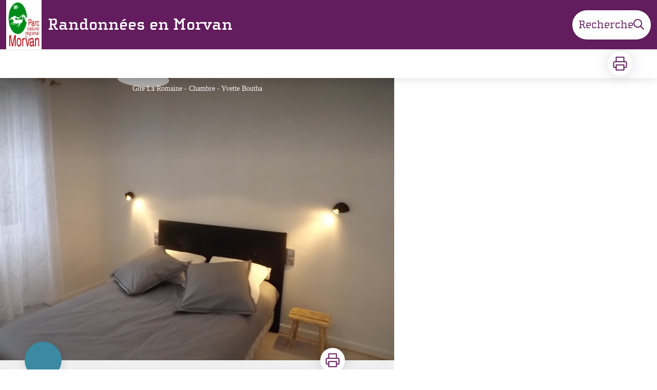

--- FILE ---
content_type: text/html; charset=utf-8
request_url: https://rando.parcdumorvan.org/service/1017-La-Romaine
body_size: 20100
content:
<!DOCTYPE html><html class="scroll-smooth" lang="fr"><head><meta charSet="utf-8"/><link rel="manifest" href="/manifest.json"/><meta name="application-name" content="Randonnées en Morvan"/><meta name="apple-mobile-web-app-capable" content="yes"/><meta name="apple-mobile-web-app-status-bar-style" content="default"/><meta name="apple-mobile-web-app-title" content="Randonnées en Morvan"/><meta name="format-detection" content="telephone=no"/><meta name="mobile-web-app-capable" content="yes"/><meta name="msapplication-TileColor" content="#2B5797"/><meta name="msapplication-tap-highlight" content="no"/><meta name="theme-color" content="#000000"/><link rel="apple-touch-icon" sizes="180x180" href="/medias/apple-icon.png"/><link rel="icon" type="image/png" sizes="32x32" href="/medias/favicon.png"/><link rel="icon" type="image/png" sizes="16x16" href="/medias/favicon.png"/><link rel="mask-icon" href="/medias/favicon.png" color="var(--color-primary1-default)"/><link rel="shortcut icon" href="/medias/favicon.png"/><meta name="google-site-verification" content="eKAyxwaXAobFWQcJen0mnZ8T3CpLoN45JysXeNkRf38"/><style>
          :root {
            --font-main: &#x27;__Source_Sans_3_aeb8b9&#x27;, &#x27;__Source_Sans_3_Fallback_aeb8b9&#x27;;
          }
        </style><script type="opt-in" data-type="application/javascript" data-title="Google Tag Manager" data-name="google-tag-manager" data-purposes="analytics" data-cookies="^_ga,^_gat,^_gid,^__utma,^__utmb,^__utmc,^__utmt,^__utmz" data-src="https://www.googletagmanager.com/gtag/js?id=G-BY4ZDPHM96"></script><script type="opt-in" data-type="application/javascript" data-name="google-tag-manager">
    window.dataLayer = window.dataLayer || [];
    function gtag(){dataLayer.push(arguments);}
    gtag('js', new Date());
    gtag('config', 'G-BY4ZDPHM96');

    window.next.router.events.on('routeChangeComplete', function(url) {
      (function(allowsGTMCookies) {
        window['ga-disable-G-BY4ZDPHM96'] = !allowsGTMCookies;
        if (allowsGTMCookies) {
          window.dataLayer.push({
            event: "pageview",
            page: url,
          })
        }
      })(JSON.parse(new URLSearchParams(document.cookie.replaceAll('; ', '&')).get('orejime') ?? null)?.["google-tag-manager"]);
    });
  </script><title>La Romaine - Randonnées en Morvan</title><meta name="description" content=""/><meta name="viewport" content="initial-scale=1.0, width=device-width"/><link rel="canonical" href="https://rando.parcdumorvan.org/service/1017-La-Romaine"/><meta property="og:title" content="La Romaine - Randonnées en Morvan"/><meta name="og:description" content=""/><meta property="og:site_name" content="Randonnées en Morvan"/><meta property="og:description" content=""/><meta property="og:url" content="https://rando.parcdumorvan.org/service/1017-La-Romaine"/><meta property="og:locale" content="fr_FR"/><meta property="og:image" content="https://geotrek.parcdumorvan.org/media/paperclip/tourism_touristiccontent/1017/dscf2425.JPG"/><meta property="og:type" content="website"/><meta name="twitter:card" content="summary"/><meta name="twitter:url" content="https://rando.parcdumorvan.org/service/1017-La-Romaine"/><meta name="twitter:title" content="La Romaine - Randonnées en Morvan"/><meta name="twitter:description" content=""/><meta name="twitter:image" content="https://geotrek.parcdumorvan.org/media/paperclip/tourism_touristiccontent/1017/dscf2425.JPG"/><meta name="next-head-count" content="37"/><style>
:root {
  --color-primary1-default: #631c5d;
  --color-primary1-light: #4c4e4c;
  --color-primary2: #f5E7ef;
  --color-primary3: #631c5d;
  --color-greySoft-default: #d7d6d9;
  --color-greySoft-light: #d7d6d950;
  --color-warning: #d77E00;
  --color-easyOK: #4fad79;
  --color-hardKO: #e25316;
  --color-red: #ff7373;
  --color-redMarker: #e83737;
  --color-trek: #001B84;
  --color-service: #3B89A2;
  --color-outdoor: #E69736;
  --color-events: #62AB41;
}
</style><style class="custo-style-file">/* Override CSS */
/*Fonts*/
@font-face {
 font-family: ChollaSlabRegular;
 src: url(/medias/fonts/ChollaSlabRegular.otf);
}
@font-face {
 font-family: ChollaSlabBold;
 src: url(/medias/fonts/ChollaSlabBold.otf);
}
/* HEADER */
/* Redimensionner le logo */
#header .h-9 {
  height: 55px !important;
  margin-top: 0px;
}
@media (min-width: 1024px) {
  #header .desktop\:h-18 {
    height: 96px !important;
  }
}
#header {
  padding-left: 0px !important;
  font-family: ChollaSlabRegular, serif;
}
#header_logo .rounded-md {
    border-radius: 0px;
}
#goToSearch {
  font-family: ChollaSlabRegular, serif;
  font-size: 1.4rem;
}

/*HOME*/
#header_title {
  font-family:ChollaSlabBold , serif;
  font-weight: 300 !important;
}
#banner, #home_activitiesBar {
  font-family: ChollaSlabRegular, serif;
}
/*html {
  font-family: ChollaSlabRegular, serif!important;
}*/
.desktop\:text-H2 {
  font-family: ChollaSlabBold, serif;
}
.eCRCQ {
  font-family: ChollaSlabRegular, serif !important;
}
/*FOOTER*/
#footer {
	font-family: ChollaSlabRegular, serif;
	background-color: #686868 !important;
}

/*PAGE TREK*/

/*affichage des icones d'infos pour que les formats non-carrés ne soient pas tronqués*/
#details_infoIcons.object-cover {
    /*object-fit: cover;*/
    object-fit: contain !important;
}

/*Couleur du tracé de la rando*/
/*#details_mapContainer */
.lightblue-theme.elevation-polyline {
	stroke: #E61D48 !important;
}

#details_preview .desktop\:text-H1 {
	font-family: ChollaSlabBold, serif;
}
/* Logos partenaires (footerBottom) */
.partnerList li {
    position: relative;
    margin: 40px 20px;
    text-align: center;
  }
  
  .partnerList .legend {
    display: inline-block;
    margin: 10px 0 0;
    color: #616d78;
  }
  
  .partnerList img {
    margin: auto;
    max-height: 40px; 
  }
  .partnerList .partner1 img {
    max-height: 60px; 
  }
  .partnerList .partner2 img {
    max-height: 60px; 
  }
  .partnerList .partner3 img {
    max-height: 40px;
  }

  @media (min-width: 700px) {
    .partnerList img {
      max-height: 100px; 
    }
    .partnerList {
      display: flex;
      margin-left: 10%;
      margin-right: 10%;
    }
    .partnerList li {
      margin: 5px 5px;
      text-align: left;
    }
    .partnerList .legend {
      margin: 0;
    }
    .partnerList img {
      margin: 0;
    }
  }

/*PAGE RECHERCHE*/

/*Couleur du tracé de la rando*/
#search_map .leaflet-interactive{ /*mode mobile PWA*/
	stroke: #E61D48 !important;
} 
#search_resultMap .leaflet-interactive {
	stroke: #E61D48 !important;
}

/* Bouton "voir la carte" en PWA -> plus de visibilité */
#openMapButton {
  background-color: var(--color-primary3) !important;
  color: white !important;
}
#openMapButton:hover {
  background-color: #93C430 !important;
}</style><link rel="preload" href="/_next/static/media/9cf9c6e84ed13b5e-s.p.woff2" as="font" type="font/woff2" crossorigin="anonymous" data-next-font="size-adjust"/><link rel="preload" href="/_next/static/css/936927e77e4c05e8.css" as="style"/><link rel="stylesheet" href="/_next/static/css/936927e77e4c05e8.css" data-n-g=""/><noscript data-n-css=""></noscript><script defer="" nomodule="" src="/_next/static/chunks/polyfills-42372ed130431b0a.js"></script><script src="/_next/static/chunks/webpack-7083669ccaf8d32a.js" defer=""></script><script src="/_next/static/chunks/framework-256d05b204dcfa2b.js" defer=""></script><script src="/_next/static/chunks/main-f60fb1e8488b4cd6.js" defer=""></script><script src="/_next/static/chunks/pages/_app-14e225bef0b292fe.js" defer=""></script><script src="/_next/static/chunks/675-8e1043647566a41f.js" defer=""></script><script src="/_next/static/chunks/625-69af1b48d90f65b1.js" defer=""></script><script src="/_next/static/chunks/234-b3cf9ed3e4789b49.js" defer=""></script><script src="/_next/static/chunks/974-23458f723a171081.js" defer=""></script><script src="/_next/static/chunks/693-dcaa69f59876c229.js" defer=""></script><script src="/_next/static/chunks/480-e0bf368744d5fe16.js" defer=""></script><script src="/_next/static/chunks/141-39860f392a1a6dd5.js" defer=""></script><script src="/_next/static/chunks/855-24209dc4888fe31c.js" defer=""></script><script src="/_next/static/chunks/800-c33b24f2f0051a1f.js" defer=""></script><script src="/_next/static/chunks/pages/service/%5BtouristicContent%5D-b4b5a11b25277924.js" defer=""></script><script src="/_next/static/Fxr8fsx0TKbhsKBktutli/_buildManifest.js" defer=""></script><script src="/_next/static/Fxr8fsx0TKbhsKBktutli/_ssgManifest.js" defer=""></script></head><body><div id="__next"><div class="flex flex-col min-h-dvh"><header class="sticky z-header bg-primary1 top-0" role="banner" id="header"><div class="h-11 desktop:h-desktopHeader flex justify-between  items-center sticky z-header px-3 shadow-sm shrink-0 transition-all duration-300 delay-100"><a class="text-primary1 hover:text-primary3 focus:text-primary3 transition-colors flex items-center" href="/"><div class="shrink-0" id="header_logo"><img id="header_logoImg" class="h-9 w-auto desktop:h-18 mr-3" alt="" crossorigin="anonymous" src="/medias/logos/LogoParc.jpg"/></div><p id="header_title" class=" flex-auto text-white desktop:text-H2 desktop:leading-8 font-semibold desktop:font-bold desktop:shrink-0">Randonnées en Morvan</p></a><div class="items-center hidden desktop:flex gap-2" aria-hidden="false"><div class="flex items-center justify-end flex-auto flex-wrap gap-4 mr-2" id="header_inlineMenu"></div><a class="text-primary1 hover:text-primary3 focus:text-primary3 transition-colors block" href="/search"><span id="goToSearch" class="p-2 desktop:p-3 rounded-full text-primary1 bg-white flex justify-center items-center gap-1 hover:text-primary1-light focus:text-primary1-light shadow-sm transition-colors">Recherche<svg height="22" width="22" viewBox="0 0 22 22" fill="none" xmlns="http://www.w3.org/2000/svg" aria-hidden="true"><path d="M16 8.5a7.5 7.5 0 11-15 0 7.5 7.5 0 0115 0z" stroke="currentColor" stroke-width="2"></path><path stroke="currentColor" stroke-width="2" stroke-linecap="round" stroke-linejoin="round" d="M14.164 14.25l5.586 5.586"></path></svg></span></a></div></div><button type="button" aria-haspopup="dialog" aria-expanded="false" aria-controls="radix-:R19km:" data-state="closed" class="fixed size-6 right-2.5 desktop:right-8 transition-all delay-100 duration-300 text-white z-sliderMenu top-2.5 desktop:top-8 hidden"><svg viewBox="0 0 24 25" fill="none" xmlns="http://www.w3.org/2000/svg" aria-hidden="true"><path d="M3 12h18M3 6h18M3 18h18" stroke="currentColor" stroke-width="2" stroke-linecap="round" stroke-linejoin="round"></path></svg><span class="sr-only">Menu</span></button></header><main class="relative grow"><div id="details_container"><nav id="details_headerDesktop" class="hidden desktop:flex items-center sticky top-desktopHeader z-subHeader shadow-md bg-white h-14 pl-3" role="navigation"><div id="details_topDownloadIcons" class="flex justify-between items-center gap-4 desktop:mr-12 desktop:ml-auto menu-download" data-testid="download-button"><div role="tooltip" class="relative inline-block group"><a href="https://geotrek.parcdumorvan.org/api/fr/touristiccontents/1017/la-romaine.pdf" class="size-12 grid place-items-center rounded-full shadow-lg text-primary1 bg-white hover:text-primary1-light transition" target="_blank" rel="noopener no referrer"><svg width="30" height="30" viewBox="0 0 30 30" fill="none" xmlns="http://www.w3.org/2000/svg" aria-hidden="true"><path d="M7.5 11.25V2.5h15v8.75M7.5 22.5H5A2.5 2.5 0 012.5 20v-6.25a2.5 2.5 0 012.5-2.5h20a2.5 2.5 0 012.5 2.5V20a2.5 2.5 0 01-2.5 2.5h-2.5" stroke="currentColor" stroke-width="2" stroke-linecap="round" stroke-linejoin="round"></path><path stroke="currentColor" stroke-width="2" stroke-linecap="round" stroke-linejoin="round" d="M7.5 17.5h15v10h-15z"></path></svg><span class="sr-only">Imprimer</span></a><span id=":Rmqkm:" class="tooltipSpan absolute left-1/2 -translate-x-1/2 p-1.5 text-center rounded-md z-1 w-0 hidden group-hover:w-max group-hover:inline after:content-[&#x27;&#x27;] after:block after:absolute after:left-1/2 after:-ml-1 after:border-4 after:border-transparent top-full after:bottom-full after:border-b-primary1 bg-primary1 text-primary2">Imprimer</span></div></div></nav><div id="details_headerMobile" class="flex gap-3 items-center py-3 px-4 text-P2 font-bold text-primary1 shadow-md bg-white -top-4 right-0 left-0 z-headerDetails fixed desktop:hidden transition-transform duration-500 will-change-transform"><span class="truncate">La Romaine</span></div><div id="touristicContent_page" class="flex flex-1"><div id="touristicContent_informations" class="flex flex-col w-full -top-detailsHeaderMobile desktop:top-0 desktop:w-3/5"><button id="openMapButton" type="button" class="flex desktop:hidden fixed z-floatingButton bottom-6 left-1/2 -translate-x-1/2 py-3 px-4 shadow-sm rounded-full text-primary1 bg-white hover:bg-primary2 focus:bg-primary2 transition-all">Voir la carte<svg width="24" height="24" viewBox="0 0 24 24" fill="none" xmlns="http://www.w3.org/2000/svg" class="ml-1"><path clip-rule="evenodd" d="M1 6v16l7-4 8 4 7-4V2l-7 4-8-4-7 4v0z" stroke="currentColor" stroke-width="2" stroke-linecap="round" stroke-linejoin="round"></path><path d="M8 2v16M16 6v16" stroke="currentColor" stroke-width="2" stroke-linecap="round" stroke-linejoin="round"></path></svg></button><div class="desktop:h-coverDetailsDesktop"><div class="relative bg-dark"><div class="flex items-center justify-center size-full"><div class="size-full"><div id="touristicContent_cover" class="desktop:h-coverDetailsDesktop"><figure role="figure" aria-labelledby=":R4jqkm:" id="details_cover_image" class="relative h-full "><img alt="Gîte La Romaine - Chambre" class="object-cover object-center overflow-hidden size-full" id=":R4jqkmH1:" loading="eager" src="https://geotrek.parcdumorvan.org/media/paperclip/tourism_touristiccontent/1017/dscf2425.JPG" crossorigin="anonymous"/><figcaption id=":R4jqkm:"><span class="w-full h-12 desktop:h-40
  absolute top-0 flex items-start justify-center
  pb-1 pt-3 px-2
  bg-gradient-to-b from-blackSemiTransparent to-transparent
  text-white text-opacity-90 text-Mobile-C3 desktop:text-P2"><span class="mx-10percent px-10percent truncate">Gîte La Romaine - Chambre - Yvette Boutha</span></span><button aria-describedby=":R4jqkmH1:" class="absolute inset-0 size-full" type="button"><span class="sr-only">Voir l&#x27;image en plein écran</span></button></figcaption></figure></div></div></div></div></div><div id="touristicContent_text" class="desktop:py-0 relative -top-6 desktop:-top-9 flex flex-col"><div id="details_topRoundIcons" class="flex justify-between items-center min-w-0 mx-4 desktop:mx-12 menu-download"><div class="size-12 desktop:size-18 rounded-full flex items-center justify-center shadow-md bg-service"></div><div class=""><div id="details_topDownloadIcons" class="flex justify-between items-center gap-4 desktop:mr-12 desktop:ml-auto menu-download" data-testid="download-button"><div role="tooltip" class="relative inline-block group"><a href="https://geotrek.parcdumorvan.org/api/fr/touristiccontents/1017/la-romaine.pdf" class="size-12 grid place-items-center rounded-full shadow-lg text-primary1 bg-white hover:text-primary1-light transition" target="_blank" rel="noopener no referrer"><svg width="30" height="30" viewBox="0 0 30 30" fill="none" xmlns="http://www.w3.org/2000/svg" aria-hidden="true"><path d="M7.5 11.25V2.5h15v8.75M7.5 22.5H5A2.5 2.5 0 012.5 20v-6.25a2.5 2.5 0 012.5-2.5h20a2.5 2.5 0 012.5 2.5V20a2.5 2.5 0 01-2.5 2.5h-2.5" stroke="currentColor" stroke-width="2" stroke-linecap="round" stroke-linejoin="round"></path><path stroke="currentColor" stroke-width="2" stroke-linecap="round" stroke-linejoin="round" d="M7.5 17.5h15v10h-15z"></path></svg><span class="sr-only">Imprimer</span></a><span id=":R2irqkm:" class="tooltipSpan absolute left-1/2 -translate-x-1/2 p-1.5 text-center rounded-md z-1 w-0 hidden group-hover:w-max group-hover:inline after:content-[&#x27;&#x27;] after:block after:absolute after:left-1/2 after:-ml-1 after:border-4 after:border-transparent top-full after:bottom-full after:border-b-primary1 bg-primary1 text-primary2">Imprimer</span></div></div></div></div><section id="details_presentation_ref"><div id="details_presentation" class="mx-4 desktop:mx-18 flex flex-col mt-2 desktop:mt-10 relative desktop:scroll-mt-20"><nav class="mt-2 mb-4 desktop:mt-8 desktop:mb-16 flex flex-wrap items-center text-Mobile-C2" aria-label="Fil d&#x27;ariane" role="navigation"><ol class="flex gap-2"><li class="flex items-center gap-2"><span aria-hidden="true">&gt;&gt;</span><a class="text-primary1 hover:text-primary3 focus:text-primary3 transition-colors text-sm hover:underline focus:underline" href="/">Accueil</a></li><li class="flex items-center gap-2"><span aria-hidden="true">&gt;</span><a class="text-primary1 hover:text-primary3 focus:text-primary3 transition-colors text-sm hover:underline focus:underline" href="/search?categories=1">Hébergement</a></li><li class="flex items-center gap-2"><span aria-hidden="true">&gt;</span><span>La Romaine</span></li></ol></nav><span id="details_place" class="text-Mobile-C2 desktop:text-P1">Autun</span><h1 id="details_title" class="text-primary1 text-Mobile-H1 desktop:text-H1 font-bold">La Romaine</h1><div id="details_tags" class="flex flex-wrap"></div><div id="details_infoIcons" class="flex flex-wrap mt-3 desktop:mt-4"></div><div class="mt-2 desktop:mt-4 text-Mobile-C2 desktop:text-P1"><div class=""><span class="font-bold">Type d&#x27;usage : </span><span>Gîte</span></div></div><div class="desktop:hidden mt-4"><div class="bg-gray-100 border border-solid border-gray-500 p-4 flex items-center rounded"><div class="w-8"><svg fill="none" viewBox="0 0 24 24" xmlns="http://www.w3.org/2000/svg"><g stroke="currentColor" stroke-linecap="round" stroke-linejoin="round" stroke-width="2"><path d="m2 7.92647c1.24008-.79618 2.58126-1.44861 4-1.93376m16 1.93376c-2.8849-1.85224-6.317-2.92647-10-2.92647-.3355 0-.6689.00891-1 .02652"></path><path d="m5.17159 11.7046c1.4601-.8446 3.09108-1.4267 4.82839-1.6817m8.82842 1.6817c-.8585-.4967-1.7762-.9025-2.7398-1.2045"></path><path d="m9.07355 15.2544c.91533-.3235 1.90035-.4995 2.92645-.4995s2.0111.176 2.9265.4995"></path><path d="m11.9181 19.1465-.0161-.0161"></path><path d="m2 2 20 20"></path></g></svg></div><div class="ml-6">Embarquer cet élément afin d&#x27;y avoir accès hors connexion</div></div></div><div id="details_ambiance" class="text-Mobile-C1 desktop:text-P1 mt-4 desktop:mt-8"><div class="content-WYSIWYG">Meublé de ville</div></div><hr id="separator" class="w-full block bg-greySoft border-0 h-1p mt-6 desktop:mt-12"/></div></section><section id="details_contact_ref"><div class="scroll-mt-20 desktop:scroll-mt-30 mx-4 desktop:mx-18" id="details_contact"><div id="details_section" class="flex flex-col gap-3 desktop:gap-4 pt-6 desktop:pt-12 pb-3 desktop:pb-6 mb-3 desktop:mb-6 max-w-full overflow-x-auto"><h2 class="text-Mobile-H1 desktop:text-H2 font-bold" id="details_sectionTitle">Contact</h2><div id="details_sectionContent" class="flex flex-col gap-6 text-Mobile-C1 desktop:text-P1"><div class="content-WYSIWYG">29 Place du Champ de Mars<br/>71400 AUTUN</div><div class="mt-2 desktop:mt-4"><span class="block">Courriel<!-- --> :</span><a href="mailto:yvette.pounette@hotmail.fr" target="_blank" rel="noopener noreferrer" class="text-primary1 underline hover:text-primary1-light focus:text-primary1-light">yvette.pounette@hotmail.fr</a></div></div></div><hr id="separator" class="w-full block bg-greySoft border-0 h-1p "/></div></section><section id="details_forecastWidget_ref"><div class="scroll-mt-20 desktop:scroll-mt-30 mx-4 desktop:mx-18" id="details_forecastWidget"><div id="details_section" class="flex flex-col gap-3 desktop:gap-4 pt-6 desktop:pt-12 pb-3 desktop:pb-6 mb-3 desktop:mb-6 max-w-full overflow-x-auto"><h2 class="text-Mobile-H1 desktop:text-H2 font-bold" id="details_sectionTitle">Météo</h2><div id="details_sectionContent" class="flex flex-col gap-6 text-Mobile-C1 desktop:text-P1"><iframe id="widget_autocomplete_preview" loading="lazy" class="w-full" height="150" src="https://meteofrance.com/widget/prevision/710140" title="Widget meteofrance"></iframe>
</div></div><hr id="separator" class="w-full block bg-greySoft border-0 h-1p "/></div></section></div><footer role="contentinfo"><div id="footer_topHtml">
<div class="m-1 desktop:m-2">
    <div>
        <ul class="partnerList items-top gap-2" style="justify-content:center;align-items:center">
        <li class="partner2">
            <a href="https://patrimoinedumorvan.org/" target="_blank" rel="noopener noreferrer">
            <img src="/medias/logos/Patrimoinedumorvan.png" alt="Patrimoine du Morvan"/>
        </a></li>
        <li class="partner3">
            <a href="https://pros.bourgognefranchecomte.com/accompagnement/outils-et-supports/decibelles-data/" target="_blank" rel="noopener noreferrer">
            <img src="/medias/logos/Decibelles-data.jpg" alt="Décibelles-Data"/>
            </a>
        </li>
        </ul>
    </div>
</div></div><div class="bg-black flex flex-col" id="footer"><div class="mx-4 desktop:mx-10percent" id="footer_content"><div id="footer_socialNetworks" class="flex justify-center space-x-6 py-4 desktop:py-10 border-b border-solid border-greySoft"><a href="https://www.facebook.com/ParcnaturelregionalduMorvan/" target="_blank" rel="noopener noreferrer"><div class="size-8 rounded-2xl
        flex items-center justify-center
        cursor-pointer
      bg-greySoft hover:bg-white transition-all
       text-black "><span><svg width="16" viewBox="0 0 16 16" fill="none" xmlns="http://www.w3.org/2000/svg"><path d="M15.116 0H.883A.883.883 0 000 .883v14.233c0 .489.396.884.883.884h7.663V9.804H6.46V7.389h2.085V5.608c0-2.066 1.262-3.192 3.105-3.192.884 0 1.642.066 1.863.095v2.16h-1.279c-1.002 0-1.195.477-1.195 1.176v1.541h2.391l-.313 2.415H11.04v6.196h4.077a.884.884 0 00.884-.883V.883A.883.883 0 0015.116 0z" fill="currentColor"></path></svg></span></div></a><a href="https://www.youtube.com/c/parcnaturelregionaldumorvan" target="_blank" rel="noopener noreferrer"><div class="size-8 rounded-2xl
        flex items-center justify-center
        cursor-pointer
      bg-greySoft hover:bg-white transition-all
       text-black "><span><svg width="16" viewBox="0 0 16 12" fill="none" xmlns="http://www.w3.org/2000/svg"><path d="M15.32 1.72699C14.886 0.954992 14.415 0.812992 13.456 0.758992C12.498 0.693992 10.089 0.666992 8.002 0.666992C5.911 0.666992 3.501 0.693992 2.544 0.757992C1.587 0.812992 1.115 0.953992 0.677 1.72699C0.23 2.49799 0 3.82599 0 6.16399C0 6.16599 0 6.16699 0 6.16699C0 6.16899 0 6.16999 0 6.16999V6.17199C0 8.49999 0.23 9.83799 0.677 10.601C1.115 11.373 1.586 11.513 2.543 11.578C3.501 11.634 5.911 11.667 8.002 11.667C10.089 11.667 12.498 11.634 13.457 11.579C14.416 11.514 14.887 11.374 15.321 10.602C15.772 9.83899 16 8.50099 16 6.17299C16 6.17299 16 6.16999 16 6.16799C16 6.16799 16 6.16599 16 6.16499C16 3.82599 15.772 2.49799 15.32 1.72699ZM6 9.16699V3.16699L11 6.16699L6 9.16699Z" fill="currentColor"></path></svg></span></div></a><a href="https://www.parcdumorvan.org/" target="_blank" rel="noopener noreferrer"><div class="size-8 rounded-2xl
        flex items-center justify-center
        cursor-pointer
      bg-greySoft hover:bg-white transition-all
       text-black "><span><svg width="20" height="20" viewBox="0 0 24 24" fill="none" stroke="currentColor" stroke-width="2" xmlns="http://www.w3.org/2000/svg"><circle cx="12" cy="12" r="10"></circle><path d="M2 12h20M12 2a15.3 15.3 0 014 10 15.3 15.3 0 01-4 10 15.3 15.3 0 01-4-10 15.3 15.3 0 014-10z"></path></svg></span></div></a></div><div id="footer_sections" class=" flex flex-col desktop:flex-row justify-between pt-2.5 pb-10 desktop:pt-10 desktop:pb-18"><div id="footer_portal"><div id="footer_portalDesktop" class="hidden desktop:flex flex-col text-greySoft"><p id="footer_portalTitle" class=" text-Mobile-C1 desktop:text-H3 font-bold cursor-pointer w-full desktop:mb-3.5">Parc naturel régional du Morvan</p><div id="footer_portalContactContent" class="flex flex-col  pb-4 text-Mobile-C3 desktop:text-P1"><div class="mb-3"><p>La Maison du Parc</p><p>58230 Saint-Brisson</p></div><div><p>03 86 78 79 57</p><a href="mailto:contact@parcdumorvan.org" class="underline">Envoyer un email</a></div></div></div><div id="footer_portalMobile" class="desktop:hidden text-greySoft"><div class="
          flex justify-between items-center pb-2.5 outline-none
          border-b border-solid border-greySoft"><p id="footer_portalTitle" class=" text-Mobile-C1 desktop:text-H3 font-bold cursor-pointer w-full desktop:mb-3.5">Parc naturel régional du Morvan</p><svg width="24" height="24" viewBox="0 0 24 24" fill="none" xmlns="http://www.w3.org/2000/svg" class="shrink-0"><path d="M12 5v14M5 12h14" stroke="currentColor" stroke-width="2" stroke-linecap="round" stroke-linejoin="round"></path></svg></div><div id="footer_portalContactContent" class="flex flex-col hidden pb-4 text-Mobile-C3 desktop:text-P1"><div class="mb-3"><p>La Maison du Parc</p><p>58230 Saint-Brisson</p></div><div><p>03 86 78 79 57</p><a href="mailto:contact@parcdumorvan.org" class="underline">Envoyer un email</a></div></div></div></div><div class="text-greySoft desktop:ml-3"><h3 class="hidden desktop:block"><span class="block text-Mobile-C1 desktop:text-H3 font-bold cursor-pointer w-full desktop:mb-3.5 desktop:text-right">Informations complémentaires</span></h3><button class="flex justify-between items-center w-full py-2.5 outline-none desktop:hidden text-left border-b border-solid border-greySoft" type="button" aria-expanded="false" aria-controls=":R2l3qkm:"><span class="block text-Mobile-C1 desktop:text-H3 font-bold cursor-pointer w-full desktop:mb-3.5 desktop:text-right">Informations complémentaires</span><svg width="24" height="24" viewBox="0 0 24 24" fill="none" xmlns="http://www.w3.org/2000/svg" class="shrink-0"><path d="M12 5v14M5 12h14" stroke="currentColor" stroke-width="2" stroke-linecap="round" stroke-linejoin="round"></path></svg></button><ul id=":R2l3qkm:" class="columns-2 desktop:columns-auto flex-col w-full pb-4 hidden desktop:block"><li class="desktop:text-right"><a class="text-greySoft text-Mobile-C3 desktop:text-P1 hover:text-white focus:text-white transition-all" href="https://www.parcdumorvan.org/mentions-legales/">Mentions légales</a></li><li class="desktop:text-right"><a class="text-greySoft text-Mobile-C3 desktop:text-P1 hover:text-white focus:text-white transition-all" href="https://geotrek.fr/">Geotrek</a></li></ul></div></div></div></div></footer></div><div id="touristicContent_map" class="fixed inset-0 z-map left-full w-full transition desktop:flex desktop:z-content desktop:bottom-0 desktop:fixed desktop:left-auto desktop:right-0 desktop:w-2/5 desktop:top-headerAndDetailsRecapBar translate-x-0"></div></div></div></main></div></div><script id="__NEXT_DATA__" type="application/json">{"props":{"pageProps":{"dehydratedState":{"mutations":[],"queries":[{"state":{"data":{"themes":{"1":{"label":"Faune"},"2":{"label":"Flore"},"4":{"label":"Paysage"},"5":{"label":"Architecture"},"6":{"label":"Agriculture"},"7":{"label":"Géologie"},"8":{"label":"Lac"},"11":{"label":"Archéologie et histoire"}},"cities":{"1":{"id":1,"code":"21007","name":"Aisy-sous-Thil"},"2":{"id":2,"code":"58003","name":"Alligny-en-Morvan"},"3":{"id":3,"code":"71009","name":"Anost"},"4":{"id":4,"code":"58010","name":"Arleuf"},"5":{"id":5,"code":"89021","name":"Asquins"},"6":{"id":6,"code":"71014","name":"Autun"},"7":{"id":7,"code":"89025","name":"Avallon"},"8":{"id":8,"code":"58019","name":"Avrée"},"9":{"id":9,"code":"21046","name":"Bard-le-Régulier"},"10":{"id":10,"code":"71020","name":"Barnay"},"11":{"id":11,"code":"58023","name":"Bazoches"},"12":{"id":12,"code":"89032","name":"Beauvilliers"},"13":{"id":13,"code":"21083","name":"Blanot"},"14":{"id":14,"code":"58034","name":"Blismes"},"15":{"id":15,"code":"58037","name":"Brassy"},"16":{"id":16,"code":"21102","name":"Brazey-en-Morvan"},"17":{"id":17,"code":"71063","name":"Broye"},"18":{"id":18,"code":"89058","name":"Bussières"},"19":{"id":19,"code":"58047","name":"Cervon"},"20":{"id":20,"code":"58049","name":"Chalaux"},"21":{"id":21,"code":"21139","name":"Champeau-en-Morvan"},"22":{"id":22,"code":"71098","name":"Charbonnat"},"23":{"id":23,"code":"89089","name":"Chastellux-sur-Cure"},"24":{"id":24,"code":"58063","name":"Château-Chinon (Campagne)"},"25":{"id":25,"code":"58062","name":"Château-Chinon (Ville)"},"26":{"id":26,"code":"58066","name":"Châtin"},"27":{"id":27,"code":"58068","name":"Chaumard"},"28":{"id":28,"code":"58074","name":"Chiddes"},"29":{"id":29,"code":"71129","name":"Chissey-en-Morvan"},"30":{"id":30,"code":"58082","name":"Corancy"},"31":{"id":31,"code":"71165","name":"Cussy-en-Morvan"},"32":{"id":32,"code":"71172","name":"Dettey"},"33":{"id":33,"code":"89145","name":"Domecy-sur-Cure"},"34":{"id":34,"code":"58099","name":"Dommartin"},"35":{"id":35,"code":"21232","name":"Dompierre-en-Morvan"},"36":{"id":36,"code":"58106","name":"Dun-les-Places"},"37":{"id":37,"code":"58107","name":"Dun-sur-Grandry"},"38":{"id":38,"code":"58108","name":"Empury"},"39":{"id":39,"code":"71192","name":"Étang-sur-Arroux"},"40":{"id":40,"code":"58111","name":"Fâchin"},"41":{"id":41,"code":"58114","name":"Fléty"},"42":{"id":42,"code":"89170","name":"Foissy-lès-Vézelay"},"43":{"id":43,"code":"89176","name":"Fontenay-près-Vézelay"},"44":{"id":44,"code":"58120","name":"Gâcogne"},"45":{"id":45,"code":"58125","name":"Gien-sur-Cure"},"46":{"id":46,"code":"58128","name":"Glux-en-Glenne"},"47":{"id":47,"code":"58129","name":"Gouloux"},"48":{"id":48,"code":"89203","name":"Island"},"49":{"id":49,"code":"21328","name":"Juillenay"},"50":{"id":50,"code":"71046","name":"La Boulaye"},"51":{"id":51,"code":"71509","name":"La Celle-en-Morvan"},"52":{"id":52,"code":"71096","name":"La Chapelle-sous-Uchon"},"53":{"id":53,"code":"71142","name":"La Comelle"},"54":{"id":54,"code":"21335","name":"Lacour-d'Arcenay"},"55":{"id":55,"code":"71223","name":"La Grande-Verrière"},"56":{"id":56,"code":"21445","name":"La Motte-Ternant"},"57":{"id":57,"code":"71349","name":"La Petite-Verrière"},"58":{"id":58,"code":"21525","name":"La Roche-en-Brenil"},"59":{"id":59,"code":"58140","name":"Larochemillay"},"60":{"id":60,"code":"71531","name":"La Tagnière"},"61":{"id":61,"code":"58141","name":"Lavault-de-Frétoy"},"62":{"id":62,"code":"21349","name":"Liernais"},"63":{"id":63,"code":"58145","name":"Lormes"},"64":{"id":64,"code":"71266","name":"Lucenay-l'Évêque"},"65":{"id":65,"code":"58149","name":"Luzy"},"66":{"id":66,"code":"89235","name":"Magny"},"67":{"id":67,"code":"58157","name":"Marigny-l'Église"},"68":{"id":68,"code":"89248","name":"Menades"},"69":{"id":69,"code":"21403","name":"Ménessaire"},"70":{"id":70,"code":"71297","name":"Mesvres"},"71":{"id":71,"code":"58166","name":"Mhère"},"72":{"id":72,"code":"58168","name":"Millay"},"73":{"id":73,"code":"21422","name":"Molphey"},"74":{"id":74,"code":"71313","name":"Monthelon"},"75":{"id":75,"code":"58177","name":"Montigny-en-Morvan"},"76":{"id":76,"code":"21430","name":"Montigny-Saint-Barthélemy"},"77":{"id":77,"code":"21434","name":"Montlay-en-Auxois"},"78":{"id":78,"code":"58179","name":"Montreuillon"},"79":{"id":79,"code":"58180","name":"Montsauche-les-Settons"},"80":{"id":80,"code":"58182","name":"Moulins-Engilbert"},"81":{"id":81,"code":"58183","name":"Mouron-sur-Yonne"},"82":{"id":82,"code":"58185","name":"Moux-en-Morvan"},"83":{"id":83,"code":"58199","name":"Onlay"},"84":{"id":84,"code":"58205","name":"Ouroux-en-Morvan"},"85":{"id":85,"code":"89297","name":"Pierre-Perthuis"},"86":{"id":86,"code":"58210","name":"Planchez"},"87":{"id":87,"code":"58211","name":"Poil"},"88":{"id":88,"code":"89306","name":"Pontaubert"},"89":{"id":89,"code":"58216","name":"Pouques-Lormes"},"90":{"id":90,"code":"21505","name":"Précy-sous-Thil"},"91":{"id":91,"code":"58219","name":"Préporché"},"92":{"id":92,"code":"89318","name":"Quarré-les-Tombes"},"93":{"id":93,"code":"71376","name":"Roussillon-en-Morvan"},"94":{"id":94,"code":"21531","name":"Rouvray"},"95":{"id":95,"code":"58226","name":"Saint-Agnan"},"96":{"id":96,"code":"21538","name":"Saint-Andeux"},"97":{"id":97,"code":"58229","name":"Saint-André-en-Morvan"},"98":{"id":98,"code":"89336","name":"Saint-Brancher"},"99":{"id":99,"code":"58235","name":"Saint-Brisson"},"100":{"id":100,"code":"21546","name":"Saint-Didier"},"101":{"id":101,"code":"71407","name":"Saint-Didier-sur-Arroux"},"102":{"id":102,"code":"89351","name":"Sainte-Magnance"},"103":{"id":103,"code":"71411","name":"Saint-Eugène"},"104":{"id":104,"code":"21548","name":"Saint-Germain-de-Modéon"},"105":{"id":105,"code":"89347","name":"Saint-Germain-des-Champs"},"106":{"id":106,"code":"58244","name":"Saint-Hilaire-en-Morvan"},"107":{"id":107,"code":"58246","name":"Saint-Honoré-les-Bains"},"108":{"id":108,"code":"58249","name":"Saint-Léger-de-Fougeret"},"109":{"id":109,"code":"71440","name":"Saint-Léger-sous-Beuvray"},"110":{"id":110,"code":"89349","name":"Saint-Léger-Vauban"},"111":{"id":111,"code":"21560","name":"Saint-Martin-de-la-Mer"},"112":{"id":112,"code":"58255","name":"Saint-Martin-du-Puy"},"113":{"id":113,"code":"71466","name":"Saint-Nizier-sur-Arroux"},"114":{"id":114,"code":"89364","name":"Saint-Père"},"115":{"id":115,"code":"58262","name":"Saint-Péreuse"},"116":{"id":116,"code":"71472","name":"Saint-Prix"},"117":{"id":117,"code":"21584","name":"Saulieu"},"118":{"id":118,"code":"21593","name":"Savilly"},"119":{"id":119,"code":"58276","name":"Sémelay"},"120":{"id":120,"code":"58277","name":"Sermages"},"121":{"id":121,"code":"71527","name":"Sommant"},"122":{"id":122,"code":"71535","name":"Tavernay"},"123":{"id":123,"code":"89409","name":"Tharoiseau"},"124":{"id":124,"code":"71537","name":"Thil-sur-Arroux"},"125":{"id":125,"code":"21629","name":"Thoisy-la-Berchère"},"126":{"id":126,"code":"71551","name":"Uchon"},"127":{"id":127,"code":"58305","name":"Vauclaix"},"128":{"id":128,"code":"89446","name":"Vézelay"},"129":{"id":129,"code":"21675","name":"Vianges"},"130":{"id":130,"code":"21678","name":"Vic-sous-Thil"},"131":{"id":131,"code":"58309","name":"Villapourçon"},"132":{"id":132,"code":"21687","name":"Villargoix"},"133":{"id":133,"code":"21703","name":"Villiers-en-Morvan"}},"sources":{"1":{"name":"Parc naturel régional du Morvan","website":"https://www.parcdumorvan.org","pictogramUri":null},"2":{"name":"TOPOGUIDES Le PnrMorvan à Pied","website":"https://www.ffrandonnee.fr/","pictogramUri":null},"3":{"name":"Comcom des Morvan Sommets et Grands Lacs","website":"https://www.morvansommetsetgrandslacs.com/","pictogramUri":null},"4":{"name":"Pays de l'Auxois Morvan","website":"https://www.pays-auxois.com/","pictogramUri":null},"5":{"name":"Communauté de communes Grand Autunois Morvan","website":"https://www.autun-tourisme.com/","pictogramUri":null},"6":{"name":"Communauté de communes Bazois Loire Morvan","website":"https://www.tourismebazoisloiremorvan.fr/","pictogramUri":null},"10":{"name":"Communauté de communes Avallon Vezelay Morvan","website":"http://www.avallon-morvan.com/","pictogramUri":null},"16":{"name":"GSF Bibracte","website":"https://www.bibracte.fr/un-grand-site-de-france","pictogramUri":null},"17":{"name":"GSF Vezelay","website":"","pictogramUri":null}},"informationDesk":{"1":{"accessibility":"","name":"Destination Grand Vezelay Vezelay","street":"12 Rue Saint-Etienne","postalCode":"89450","municipality":"Vézelay","website":"https://www.destinationgrandvezelay.com/","email":"vezelay@destinationgrandvezelay.com","phone":"0386332369","description":"","photoUrl":"","type":{"label":"Office du tourisme","pictogramUri":"https://geotrek.parcdumorvan.org/media/upload/desktype-info.svg"},"latitude":47.4638436116948,"longitude":3.7434089183807355},"2":{"accessibility":"","name":"La Maison du Tourisme","street":"Maison du Parc du Morvan","postalCode":"58230","municipality":"Saint-Brisson","website":"https://www.parcdumorvan.org","email":"contact@parcdumorvan.org","phone":"0386787957","description":"","photoUrl":"","type":{"label":"Office du tourisme","pictogramUri":"https://geotrek.parcdumorvan.org/media/upload/desktype-info.svg"},"latitude":47.27548396761243,"longitude":4.098109602928164},"3":{"accessibility":"","name":"Saulieu Morvan","street":"24, rue d'Argentine","postalCode":"21210","municipality":"Saulieu","website":"https://www.saulieu-morvan.fr","email":null,"phone":"03 80 64 00 21","description":"","photoUrl":"","type":{"label":"Office du tourisme","pictogramUri":"https://geotrek.parcdumorvan.org/media/upload/desktype-info.svg"},"latitude":47.28142713087184,"longitude":4.230583906173705},"4":{"accessibility":"","name":"Morvan  Sommets et Grands lacs Château-Chinon","street":"6 boulevard de la République","postalCode":"58120","municipality":"Château-Chinon","website":"https://www.morvansommetsetgrandslacs.com/","email":null,"phone":"03 86 85 06 58","description":"","photoUrl":"","type":{"label":"Office du tourisme","pictogramUri":"https://geotrek.parcdumorvan.org/media/upload/desktype-info.svg"},"latitude":47.06344605932789,"longitude":3.934516310691834},"5":{"accessibility":"","name":"Morvan  Sommets et Grands lacs Lormes","street":"5 route d’Avallon","postalCode":"58140","municipality":"Lormes","website":"https://www.morvansommetsetgrandslacs.com/","email":null,"phone":"03 86 22 82 74","description":"","photoUrl":"","type":{"label":"Office du tourisme","pictogramUri":"https://geotrek.parcdumorvan.org/media/upload/desktype-info.svg"},"latitude":47.29159410573974,"longitude":3.8161718845367445},"7":{"accessibility":"","name":"Morvan  Sommets et Grands lacs Montsauche les Settons","street":"Les Settons","postalCode":"58230","municipality":"Montsauche les Settons","website":"https://www.morvansommetsetgrandslacs.com/","email":null,"phone":"03 45 23 00 00","description":"","photoUrl":"","type":{"label":"Office du tourisme","pictogramUri":"https://geotrek.parcdumorvan.org/media/upload/desktype-info.svg"},"latitude":47.198694250443175,"longitude":4.05738830566406},"8":{"accessibility":"","name":"Bazois Loire Morvan Saint-Honoré-les-Bains","street":"13, rue Henri Renaud","postalCode":"58360","municipality":"Saint-Honoré-les-Bains","website":"https://www.tourismebazoisloiremorvan.Fr","email":null,"phone":"03 86 30 43 10","description":"","photoUrl":"","type":{"label":"Office du tourisme","pictogramUri":"https://geotrek.parcdumorvan.org/media/upload/desktype-info.svg"},"latitude":46.90526020645725,"longitude":3.84271502494812},"9":{"accessibility":"","name":"Bazois Loire Morvan Moulins-Engilbert","street":"11, place Lafayette","postalCode":"58290","municipality":"Moulins-Engilbert","website":"https://www.tourismebazoisloiremorvan.Fr","email":null,"phone":"03 73 21 03 00","description":"","photoUrl":"","type":{"label":"Office du tourisme","pictogramUri":"https://geotrek.parcdumorvan.org/media/upload/desktype-info.svg"},"latitude":46.98724592135426,"longitude":3.811360001564024},"10":{"accessibility":"","name":"Bazois Loire Morvan Luzy","street":"Place Chanzy","postalCode":"58170","municipality":"Luzy","website":"https://www.tourismebazoisloiremorvan.fr","email":null,"phone":"03 86 30 02 65","description":"","photoUrl":"","type":{"label":"Office du tourisme","pictogramUri":"https://geotrek.parcdumorvan.org/media/upload/desktype-info.svg"},"latitude":46.78899399229686,"longitude":3.968655467033386},"11":{"accessibility":"","name":"Grand Autunois Morvan","street":"13, rue du général Demetz","postalCode":"71400","municipality":"Autun","website":"https://www.autun-tourisme.com","email":null,"phone":"03 85 86 80 38","description":"","photoUrl":"","type":{"label":"Office du tourisme","pictogramUri":"https://geotrek.parcdumorvan.org/media/upload/desktype-info.svg"},"latitude":null,"longitude":null},"12":{"accessibility":"","name":"Destination Grand Vezelay Avallon","street":"6 rue Boquillot","postalCode":"89200","municipality":"Avallon","website":"https://www.destinationgrandvezelay.com","email":"avallon@destinationgrandvezelay.com","phone":"03 86 34 14 19","description":"","photoUrl":"","type":{"label":"Office du tourisme","pictogramUri":"https://geotrek.parcdumorvan.org/media/upload/desktype-info.svg"},"latitude":47.48615361250184,"longitude":3.9071255922317505},"13":{"accessibility":"","name":"Tannay Brinon Corbigny","street":"8 Place de l'Hôtel de Ville","postalCode":"58800","municipality":"Corbigny","website":"https://www.corbignytourisme.com","email":null,"phone":"09 82 56 94 98","description":"","photoUrl":"","type":{"label":"Office du tourisme","pictogramUri":"https://geotrek.parcdumorvan.org/media/upload/desktype-info.svg"},"latitude":47.257417457811485,"longitude":3.684158921241761},"14":{"accessibility":"","name":"Pays d'Arnay Liernais","street":"6 Place Bonaventure des Périers","postalCode":"21230","municipality":"Arnay-le-Duc","website":"https://www.tourisme-arnayliernais.fr","email":null,"phone":"03 80 90 07 55","description":"","photoUrl":"","type":{"label":"Office du tourisme","pictogramUri":"https://geotrek.parcdumorvan.org/media/upload/desktype-info.svg"},"latitude":null,"longitude":null},"15":{"accessibility":"","name":"Terres d'auxois","street":"1 Route de Maison Neuve","postalCode":"21390","municipality":"Précy-sous-Thil","website":"https://www.terres-auxois.fr","email":"contact@terres-auxois.fr","phone":"03 80 97 05 96","description":"","photoUrl":"","type":{"label":"Office du tourisme","pictogramUri":"https://geotrek.parcdumorvan.org/media/upload/desktype-info.svg"},"latitude":47.38974264967623,"longitude":4.305342435836791}},"labels":{"1":{"id":1,"name":"En coeur de parc","advice":"Le Parc naturel régional du Morvan est un territoire naturel, ouvert à tous, mais soumis à une réglementation qu’il est utile de connaître pour préparer son séjour","pictogramUri":null,"filter":false}}},"dataUpdateCount":1,"dataUpdatedAt":1766053899365,"error":null,"errorUpdateCount":0,"errorUpdatedAt":0,"fetchFailureCount":0,"fetchFailureReason":null,"fetchMeta":null,"isInvalidated":false,"status":"success","fetchStatus":"idle"},"queryKey":["commonDictionaries","fr"],"queryHash":"[\"commonDictionaries\",\"fr\"]"},{"state":{"data":{"accessibility":"","practicalInfo":"","id":1017,"name":"La Romaine","descriptionTeaser":"","thumbnails":[{"url":"https://geotrek.parcdumorvan.org/media/paperclip/tourism_touristiccontent/1017/dscf2425.JPG.400x0_q85.jpg","legend":"Gîte La Romaine - Chambre","author":"Yvette Boutha"},{"url":"https://geotrek.parcdumorvan.org/media/paperclip/tourism_touristiccontent/1017/dscf2423.JPG.400x0_q85.jpg","legend":"Gîte La Romaine - Salle de bain","author":"Yvette Boutha"},{"url":"https://geotrek.parcdumorvan.org/media/paperclip/tourism_touristiccontent/1017/dscf2421.JPG.400x0_q85.jpg","legend":"Gîte La Romaine - Couloir","author":"Yvette Boutha"},{"url":"https://geotrek.parcdumorvan.org/media/paperclip/tourism_touristiccontent/1017/dscf2419.JPG.400x0_q85.jpg","legend":"Gîte La Romaine - Cuisine","author":"Yvette Boutha"},{"url":"https://geotrek.parcdumorvan.org/media/paperclip/tourism_touristiccontent/1017/dscf2415.JPG.400x0_q85.jpg","legend":"Gîte La Romaine - Séjour","author":"Yvette Boutha"}],"category":{"id":1,"label":"Hébergement","pictogramUri":"https://geotrek.parcdumorvan.org/media/upload/touristiccontent-accommodation.svg","types":[{"id":101,"label":"Type d'usage","values":[{"id":1,"label":"Camping","pictogram":null},{"id":60,"label":"Chalet","pictogram":null},{"id":5,"label":"Chambre d'hôte","pictogram":null},{"id":61,"label":"Gîte","pictogram":null},{"id":62,"label":"Hébergement collectif","pictogram":null},{"id":9,"label":"Hébergement insolite","pictogram":null},{"id":7,"label":"Hôtel","pictogram":null}]},{"id":102,"label":"Label","values":[]}]},"geometry":{"type":"Point","coordinates":{"x":4.29815,"y":46.950253}},"images":[{"url":"https://geotrek.parcdumorvan.org/media/paperclip/tourism_touristiccontent/1017/dscf2425.JPG","legend":"Gîte La Romaine - Chambre","author":"Yvette Boutha"},{"url":"https://geotrek.parcdumorvan.org/media/paperclip/tourism_touristiccontent/1017/dscf2423.JPG","legend":"Gîte La Romaine - Salle de bain","author":"Yvette Boutha"},{"url":"https://geotrek.parcdumorvan.org/media/paperclip/tourism_touristiccontent/1017/dscf2421.JPG","legend":"Gîte La Romaine - Couloir","author":"Yvette Boutha"},{"url":"https://geotrek.parcdumorvan.org/media/paperclip/tourism_touristiccontent/1017/dscf2419.JPG","legend":"Gîte La Romaine - Cuisine","author":"Yvette Boutha"},{"url":"https://geotrek.parcdumorvan.org/media/paperclip/tourism_touristiccontent/1017/dscf2415.JPG","legend":"Gîte La Romaine - Séjour","author":"Yvette Boutha"}],"filesFromAttachments":[],"description":"Meublé de ville","sources":[],"contact":"29 Place du Champ de Mars\u003cbr\u003e71400 AUTUN","email":"yvette.pounette@hotmail.fr","website":null,"place":"Autun","cities":[{"id":6,"code":"71014","name":"Autun"}],"cities_raw":[6],"themes":[],"pdfUri":"https://geotrek.parcdumorvan.org/api/fr/touristiccontents/1017/la-romaine.pdf","types":[{"label":"Type d'usage","values":["Gîte"]}],"type":"TOURISTIC_CONTENT","logoUri":null,"bbox":{"corner1":{"x":4.29815,"y":46.950253},"corner2":{"x":4.29815,"y":46.950253}}},"dataUpdateCount":1,"dataUpdatedAt":1766053899463,"error":null,"errorUpdateCount":0,"errorUpdatedAt":0,"fetchFailureCount":0,"fetchFailureReason":null,"fetchMeta":null,"isInvalidated":false,"status":"success","fetchStatus":"idle"},"queryKey":["touristicContentDetails","1017","fr"],"queryHash":"[\"touristicContentDetails\",\"1017\",\"fr\"]"}]},"_sentryTraceData":"b079873c8b8b4a8298de12ffec33b3a2-b7116a873e9875ba-0"},"__N_SSP":true},"page":"/service/[touristicContent]","query":{"touristicContent":"1017-La-Romaine"},"buildId":"Fxr8fsx0TKbhsKBktutli","runtimeConfig":{"homeBottomHtml":{"default":"\u003cdiv\u003e\u003c/div\u003e\n"},"homeTopHtml":{"default":"\u003cdiv\u003e\u003c/div\u003e\n"},"headerTopHtml":{},"headerBottomHtml":{},"footerTopHtml":{"default":"\u003c!-- \u003cdiv class=\"flex border-t border-greySoft border-solid pt-4 desktop:pt-10 mb-2 desktop:mb-6\"\u003e\n    \u003ch2 class=\"mt-1 desktop:mt-0 text-H4 desktop:text-H2 font-bold\"\u003eNos partenaires\u003c/h2\u003e\n\u003c/div\u003e --\u003e\n\u003cdiv class=\"m-1 desktop:m-2\"\u003e\n    \u003cdiv\u003e\n        \u003cul class=\"partnerList items-top gap-2\" style=\"justify-content: center; align-items: center;\"\u003e\n        \u003cli class=\"partner2\"\u003e\n            \u003ca href=\"https://patrimoinedumorvan.org/\" target=\"_blank\" rel=\"noopener noreferrer\"\u003e\n            \u003cimg src=\"/medias/logos/Patrimoinedumorvan.png\" alt=\"Patrimoine du Morvan\" /\u003e\n        \u003c/li\u003e\n        \u003cli class=\"partner3\"\u003e\n            \u003ca href=\"https://pros.bourgognefranchecomte.com/accompagnement/outils-et-supports/decibelles-data/\" target=\"_blank\" rel=\"noopener noreferrer\"\u003e\n            \u003cimg src=\"/medias/logos/Decibelles-data.jpg\" alt=\"Décibelles-Data\"/\u003e\n            \u003c/a\u003e\n        \u003c/li\u003e\n        \u003c/ul\u003e\n    \u003c/div\u003e\n\u003c/div\u003e"},"footerBottomHtml":{},"detailsSectionHtml":{"forecastWidget":{"default":"\u003ciframe\n  id=\"widget_autocomplete_preview\"\n  loading=\"lazy\"\n  className=\"w-full\"\n  height=\"150\"\n  src=\"https://meteofrance.com/widget/prevision/{{ cityCode }}0\"\n  title=\"Widget meteofrance\"\n\u003e\u003c/iframe\u003e\n"}},"style":"/* Override CSS */\n/*Fonts*/\n@font-face {\n font-family: ChollaSlabRegular;\n src: url(/medias/fonts/ChollaSlabRegular.otf);\n}\n@font-face {\n font-family: ChollaSlabBold;\n src: url(/medias/fonts/ChollaSlabBold.otf);\n}\n/* HEADER */\n/* Redimensionner le logo */\n#header .h-9 {\n  height: 55px !important;\n  margin-top: 0px;\n}\n@media (min-width: 1024px) {\n  #header .desktop\\:h-18 {\n    height: 96px !important;\n  }\n}\n#header {\n  padding-left: 0px !important;\n  font-family: ChollaSlabRegular, serif;\n}\n#header_logo .rounded-md {\n    border-radius: 0px;\n}\n#goToSearch {\n  font-family: ChollaSlabRegular, serif;\n  font-size: 1.4rem;\n}\n\n/*HOME*/\n#header_title {\n  font-family:ChollaSlabBold , serif;\n  font-weight: 300 !important;\n}\n#banner, #home_activitiesBar {\n  font-family: ChollaSlabRegular, serif;\n}\n/*html {\n  font-family: ChollaSlabRegular, serif!important;\n}*/\n.desktop\\:text-H2 {\n  font-family: ChollaSlabBold, serif;\n}\n.eCRCQ {\n  font-family: ChollaSlabRegular, serif !important;\n}\n/*FOOTER*/\n#footer {\n\tfont-family: ChollaSlabRegular, serif;\n\tbackground-color: #686868 !important;\n}\n\n/*PAGE TREK*/\n\n/*affichage des icones d'infos pour que les formats non-carrés ne soient pas tronqués*/\n#details_infoIcons.object-cover {\n    /*object-fit: cover;*/\n    object-fit: contain !important;\n}\n\n/*Couleur du tracé de la rando*/\n/*#details_mapContainer */\n.lightblue-theme.elevation-polyline {\n\tstroke: #E61D48 !important;\n}\n\n#details_preview .desktop\\:text-H1 {\n\tfont-family: ChollaSlabBold, serif;\n}\n/* Logos partenaires (footerBottom) */\n.partnerList li {\n    position: relative;\n    margin: 40px 20px;\n    text-align: center;\n  }\n  \n  .partnerList .legend {\n    display: inline-block;\n    margin: 10px 0 0;\n    color: #616d78;\n  }\n  \n  .partnerList img {\n    margin: auto;\n    max-height: 40px; \n  }\n  .partnerList .partner1 img {\n    max-height: 60px; \n  }\n  .partnerList .partner2 img {\n    max-height: 60px; \n  }\n  .partnerList .partner3 img {\n    max-height: 40px;\n  }\n\n  @media (min-width: 700px) {\n    .partnerList img {\n      max-height: 100px; \n    }\n    .partnerList {\n      display: flex;\n      margin-left: 10%;\n      margin-right: 10%;\n    }\n    .partnerList li {\n      margin: 5px 5px;\n      text-align: left;\n    }\n    .partnerList .legend {\n      margin: 0;\n    }\n    .partnerList img {\n      margin: 0;\n    }\n  }\n\n/*PAGE RECHERCHE*/\n\n/*Couleur du tracé de la rando*/\n#search_map .leaflet-interactive{ /*mode mobile PWA*/\n\tstroke: #E61D48 !important;\n} \n#search_resultMap .leaflet-interactive {\n\tstroke: #E61D48 !important;\n}\n\n/* Bouton \"voir la carte\" en PWA -\u003e plus de visibilité */\n#openMapButton {\n  background-color: var(--color-primary3) !important;\n  color: white !important;\n}\n#openMapButton:hover {\n  background-color: #93C430 !important;\n}","colors":{"primary1":{"DEFAULT":"#631c5d","light":"#4c4e4c"},"primary3":"#631c5d"},"details":{"sections":{"trek":[{"name":"presentation","display":true,"anchor":true,"order":10},{"name":"medias","display":true,"anchor":true,"order":15},{"name":"itinerancySteps","display":true,"anchor":true,"order":20},{"name":"poi","display":true,"anchor":true,"order":30},{"name":"description","display":true,"anchor":true,"order":40},{"name":"forecastWidget","display":true,"anchor":false,"order":50},{"name":"altimetricProfile","display":true,"anchor":false,"order":60},{"name":"sensitiveAreas","display":true,"anchor":true,"order":70},{"name":"practicalInformations","display":true,"anchor":true,"order":80},{"name":"accessibility","display":true,"anchor":true,"order":90},{"name":"more","display":true,"anchor":false,"order":100},{"name":"source","display":true,"anchor":false,"order":110},{"name":"report","display":true,"anchor":true,"order":120},{"name":"touristicContent","display":true,"anchor":true,"order":130},{"name":"reservationWidget","display":true,"anchor":true,"order":140}],"touristicContent":[{"name":"presentation","display":true,"anchor":true,"order":10},{"name":"medias","display":true,"anchor":true,"order":15},{"name":"practicalInformations","display":true,"anchor":true,"order":20},{"name":"accessibility","display":true,"anchor":false,"order":30},{"name":"contact","display":true,"anchor":false,"order":40},{"name":"forecastWidget","display":true,"anchor":false,"order":50},{"name":"source","display":true,"anchor":false,"order":60}],"touristicEvent":[{"name":"presentation","display":true,"anchor":true,"order":10},{"name":"medias","display":true,"anchor":true,"order":15},{"name":"description","display":true,"anchor":true,"order":20},{"name":"practicalInformations","display":true,"anchor":true,"order":30},{"name":"forecastWidget","display":true,"anchor":false,"order":40},{"name":"source","display":true,"anchor":false,"order":50},{"name":"touristicContent","display":true,"anchor":false,"order":60}],"outdoorSite":[{"name":"presentation","display":true,"anchor":true,"order":10},{"name":"medias","display":true,"anchor":true,"order":15},{"name":"poi","display":true,"anchor":true,"order":20},{"name":"description","display":true,"anchor":true,"order":30},{"name":"subsites","display":true,"anchor":true,"order":40},{"name":"courses","display":true,"anchor":true,"order":50},{"name":"sensitiveAreas","display":true,"anchor":false,"order":60},{"name":"practicalInformations","display":true,"anchor":true,"order":70},{"name":"access","display":true,"anchor":true,"order":80},{"name":"forecastWidget","display":true,"anchor":false,"order":90},{"name":"source","display":true,"anchor":false,"order":100},{"name":"more","display":true,"anchor":false,"order":110},{"name":"touristicContent","display":true,"anchor":false,"order":120}],"outdoorCourse":[{"name":"presentation","display":true,"anchor":true,"order":10},{"name":"description","display":true,"anchor":false,"order":20},{"name":"gear","display":true,"anchor":false,"order":30},{"name":"equipment","display":true,"anchor":false,"order":40},{"name":"poi","display":true,"anchor":true,"order":50},{"name":"sensitiveAreas","display":true,"anchor":false,"order":60},{"name":"practicalInformations","display":true,"anchor":false,"order":70},{"name":"touristicContent","display":true,"anchor":false,"order":80},{"name":"forecastWidget","display":true,"anchor":false,"order":90}]}},"header":{"menu":{"primaryItemsNumber":3,"shouldDisplayFavorite":false,"supportedLanguages":["fr"],"defaultLanguage":"fr"},"logo":"/medias/logos/LogoParc.jpg"},"global":{"searchResultsPageSize":10,"mapResultsPageSize":250,"maxPoiPerPage":50,"maxTouristicContentPerPage":100,"enableSensitiveAreas":false,"enableOutdoor":false,"enableTouristicEvents":true,"portalIds":[],"apiUrl":"https://geotrek.parcdumorvan.org/api/v2","reservationPartner":null,"reservationProject":null,"googleAnalyticsId":"G-BY4ZDPHM96","googleSiteVerificationToken":"eKAyxwaXAobFWQcJen0mnZ8T3CpLoN45JysXeNkRf38","baseUrl":"https://rando.parcdumorvan.org","fallbackImageUri":"../../medias/logos/placeholder.png","touristicContentLabelImageUri":"https://www.parcdumorvan.org/wp-content/uploads/2020/11/pnr_morvan_pantone.png","applicationName":"Randonnées en Morvan","enableIndexation":true,"enableReport":true,"enableSearchByMap":true,"enableServerCache":true,"maxLengthTrekAllowedFor3DRando":25000,"minAltitudeDifferenceToDisplayElevationProfile":0,"accessibilityCodeNumber":"114","groupTreksAndOutdoorFilters":false,"hCaptchaKey":null,"displayObjectsRelatedToItinerantTreks":{"POIs":true,"touristicContents":true,"sensitiveAreas":true,"infrastructures":true,"signages":true,"services":true},"privacyPolicyLink":null},"home":{"welcomeBanner":{"carouselUrls":["/medias/images/Photo12.jpg","/medias/images/Photo9.jpg","/medias/images/Photo11.jpg","/medias/images/Photo10.jpg"],"shouldDisplayText":true},"activityBar":{"shouldDisplay":true,"numberOfItemsBeforeTruncation":7,"links":[{"type":"trek","grouped":false},{"type":"touristicContent","grouped":false}]},"suggestions":{"default":[]}},"map":{"searchMapCenter":[47.1371,4.045],"maximumZoomLevel":17,"searchMapZoom":9,"mapClassicLayers":[{"url":"https://www.francetopo.fr/th/{z}/{x}/{y}.png","options":{"attribution":"\u0026copy; FranceTopo.fr - OpenStreetMap contributors","minZoom":1,"maxZoom":17}},{"url":"https://www.francetopo.fr/oh/{z}/{x}/{y}.png","options":{"attribution":"\u0026copy; FranceTopo.fr - OpenStreetMap contributors","minZoom":1,"maxZoom":17}}],"mapSatelliteLayers":[{"url":"https://data.geopf.fr/wmts?\u0026REQUEST=GetTile\u0026SERVICE=WMTS\u0026VERSION=1.0.0\u0026STYLE=normal\u0026TILEMATRIXSET=PM\u0026FORMAT=image/jpeg\u0026LAYER=ORTHOIMAGERY.ORTHOPHOTOS\u0026TILEMATRIX={z}\u0026TILEROW={y}\u0026TILECOL={x}","options":{"attribution":"\u0026copy; IGN Geoplateforme"}}],"mapOfflineLayer":{"url":"https://www.francetopo.fr/th/{z}/{x}/{y}.png","options":{"attribution":"\u0026copy; FranceTopo.fr - OpenStreetMap contributors"}},"zoomAvailableOffline":[13,14,15,16],"mobileMapPanelDefaultOpened":false,"displaySecondaryLayersByDefault":true},"filter":[{"id":"practices","type":"MULTIPLE","display":true},{"id":"categories","type":"MULTIPLE","display":true},{"id":"themes","type":"MULTIPLE","display":true},{"id":"cities","type":"MULTIPLE","display":true},{"id":"districts","type":"MULTIPLE","display":true},{"id":"structures","type":"MULTIPLE","display":true},{"id":"difficulty","type":"MULTIPLE","display":true},{"id":"duration","type":"MULTIPLE","display":true,"options":[{"minValue":0,"maxValue":1,"translatedKey":"search.filters.durationOptions.H:0-1"},{"minValue":1,"maxValue":2,"translatedKey":"search.filters.durationOptions.H:1-2"},{"minValue":2,"maxValue":5,"translatedKey":"search.filters.durationOptions.H:2-5"},{"minValue":5,"maxValue":10,"translatedKey":"search.filters.durationOptions.H:5-10"}]},{"id":"length","type":"MULTIPLE","display":true,"options":[{"minValue":0,"maxValue":5000,"translatedKey":"search.filters.lengthOptions.KM:0-5"},{"minValue":5000,"maxValue":10000,"translatedKey":"search.filters.lengthOptions.KM:5-10"},{"minValue":10000,"maxValue":15000,"translatedKey":"search.filters.lengthOptions.KM:10-15"},{"minValue":15000,"maxValue":50000,"translatedKey":"search.filters.lengthOptions.KM:15-50"}]},{"id":"ascent","type":"MULTIPLE","display":true,"options":[{"minValue":0,"maxValue":500,"translatedKey":"search.filters.ascentOptions.M:0-500"},{"minValue":500,"maxValue":1000,"translatedKey":"search.filters.ascentOptions.M:500-1000"}]},{"id":"routes","type":"MULTIPLE","display":true},{"id":"accessibilities","type":"MULTIPLE","display":true},{"id":"outdoorPractice","type":"MULTIPLE","display":true},{"id":"event","type":"MULTIPLE","display":true},{"id":"labels","type":"MULTIPLE","display":true,"withExclude":true},{"id":"organizer","type":"MULTIPLE","display":true},{"id":"networks","type":"MULTIPLE","display":true}],"footer":{"socialNetworks":[{"id":"facebook","url":"https://www.facebook.com/ParcnaturelregionalduMorvan/"},{"id":"youtube","url":"https://www.youtube.com/c/parcnaturelregionaldumorvan"},{"id":"fallback","url":"https://www.parcdumorvan.org/"}],"links":[{"label":"footer.legalMentions","url":"https://www.parcdumorvan.org/mentions-legales/"},{"label":"footer.geotrek","url":"https://geotrek.fr/"}],"contact":{"name":"Parc naturel régional du Morvan","addressLine1":"La Maison du Parc","addressLine2":"58230 Saint-Brisson","number":"03 86 78 79 57","mail":"contact@parcdumorvan.org"}},"manifest":{},"locales":{"fr":{"header.menu":"Menu","header.language":"Langue","header.seeMore":"En savoir plus","header.favorites":"Favoris","header.goToSearch":"Recherche","header.offline":"Contenus hors ligne","header.home":"Accueil","home.title":"Randonnées en Morvan","home.description":"Le Morvan, le pays des mille et un chemins.","home.selectPlaceholder":"Sélectionner une activité","home.seeMore":"Voir plus","home.welcome-text":"Le Morvan, le pays des mille et un chemins.","home.mailTo":"Envoyer un email","home.walking":"Randonnée","home.territoryTreks":"Randonnées à découvrir","home.itinerantTreks":"Itinérances à découvrir","home.services":"Services à découvrir","home.events":"Événements à ne pas rater","home.outdoor":"Sites outdoor à découvrir","home.activityBar.practices":"Randonnées","home.activityBar.outdoorPractices":"Outdoor","home.activityBar.touristicContent":"Services","home.activityBar.touristicEvent":"Évènements","loading":"Chargement","page.back":"Retour","page.not-found":"Cette page est introuvable","page.goToOffline":"Afficher les contenus hors ligne","page.children.title":"Pour aller plus loin","search.title":"Recherche","search.titleWithOneCategory":"{category} : {options}","search.titlePagination":"{count, plural, =0 {} one {} other { - Page #}}","search.description":"Découvrez les randonnées correspondant à vos envies avec notre moteur de recherche","search.book":"Réserver","search.resultsFound":"{count, plural, =0 {# résultat trouvé} one {# résultat trouvé} other {# résultats trouvés}}","search.resultsFoundShort":"{count, plural, =0 {# résultat} one {# résultat} other {# résultats}}","search.forThe":"Pour le","search.seeMap":"Voir la carte","search.seeViewPoint":"Voir en image HD","search.filter":"Filtrer","search.closeFilters":"Fermer les filtres","search.reload":"Recharger","search.anErrorOccured":"Une erreur est survenue","search.filters.difficulty":"Difficulté","search.filters.practices":"Randonnées","search.filters.outdoorPractice":"Outdoor","search.filters.treksOutdoorGrouped":"Activités","search.filters.event":"Évènements","search.filters.categories":"Services","search.filters.cities":"Commune","search.filters.localization":"Localisation","search.filters.duration":"Durée","search.filters.durationOptions.H:0-1":"0 - 1h","search.filters.durationOptions.H:1-2":"1h - 2h","search.filters.durationOptions.H:2-5":"2h - 5h","search.filters.durationOptions.H:5-10":"5h - 10h","search.filters.districts":"Secteur","search.filters.themes":"Thèmes","search.filters.routes":"Type de parcours","search.filters.accessibilities":"Accessibilité","search.filters.ascent":"Denivelé positif","search.filters.ascentOptions.M:0-500":"0 - 500m","search.filters.ascentOptions.M:500-1000":"500m - 1km","search.filters.length":"Longueur","search.filters.lengthOptions.KM:0-5":"0 - 5km","search.filters.lengthOptions.KM:5-10":"5km - 10km","search.filters.lengthOptions.KM:10-15":"10km - 15km","search.filters.lengthOptions.KM:15-50":"15km - 50km","search.filters.structures":"Structure","search.filters.clearAll":"Tout effacer","search.filters.filters":"Filtres","search.filters.labels":"Autres","search.filters.organizer":"Organisateur","search.filters.networks":"Type de réseau","search.textFilter":"Rechercher...","search.beginDateFilter":"Date de début","search.endDateFilter":"Date de fin","search.map.seeResult":"Afficher le détail","search.map.seeMe":"Voir ma position","search.map.panel.open":"Afficher le sélecteur de couches","search.map.panel.close":"Masquer le sélecteur de couches","search.map.panel.trekChildren":"Étapes","search.map.panel.poi":"Patrimoines","search.map.panel.referencePoints":"Repères","search.map.panel.touristicContent":"À proximité","search.map.panel.informationDesks":"Lieux de renseignement","search.map.panel.courses":"Parcours","search.map.panel.experiences":"Lieux de pratique","search.map.panel.signage":"Signalétiques","search.map.panel.infrastructure":"Aménagements","search.map.panel.service":"Autres infos","search.map.panel.annotations":"Annotations","search.map.resetView":"Recentrer la carte","search.pagination.previous":"Page précédente","search.pagination.next":"Page suivante","search.pagination.goto":"Aller à la page {count}","details.presentation":"Présentation","details.access":"Accès","details.download":"Télécharger","details.itinerancySteps":"Étapes","details.itinerancyStepsFullTitle":"{count, plural, =0 {Pas d'étape} one {# étape} other {# étapes}}","details.poi":"Patrimoines","details.poiFullTitle":"{count, plural, =0 {Pas de patrimoine} one {# patrimoine à découvrir} other {Les # patrimoines à découvrir}}","details.source":"Source","details.touristicContent":"À proximité","details.knowMore":"En savoir plus","details.moreInformation":"Plus d'informations","details.lessInformation":"Moins d'informations","details.close":"Fermer","details.description":"Description","details.recommandations":"Recommandations","details.informationDesks":"Lieux de renseignement","details.medias":"Medias","details.practicalInformations":"Infos pratiques","details.forecastWidget":"Météo","details.accessibility":"Accessibilité","details.accessibility_level":"Niveau d'accessibilité","details.accessibility_covering":"Revêtement","details.accessibility_exposure":"Exposition","details.accessibility_advice":"Conseils","details.accessibility_slope":"Pente","details.accessibility_width":"Largeur","details.accessibility_signage":"Signalétique","details.emergency_number":"Numéro de secours","details.toSee":"À voir aussi","details.transport":"Transport","details.stationnement":"Stationnement","details.access_parking":"Accès routiers et parkings","details.reservationWidget":"Réservation","details.sensitiveAreas":"Zones sensibles","details.sensitiveAreasTitle":"Zones de sensibilité environnementale","details.sensitiveAreasIntro":"Le long de votre itinéraire, vous allez traverser des zones de sensibilité liées à la présence d’une espèce ou d’un milieu particulier. Dans ces zones, un comportement adapté permet de contribuer à leur préservation. Pour plus d’informations détaillées, des fiches spécifiques sont accessibles pour chaque zone.","details.sensitiveAreasPeriod":"Périodes de sensibilité :","details.sensitiveAreasPractices":"Domaines d'activités concernés :","details.sensitiveAreasContact":"Contact :","details.altimetricProfile":"Profil altimétrique","details.altimetricProfileTotalLength":"Longueur totale","details.altimetricProfileMinElevation":"Altitude min","details.altimetricProfileMaxElevation":"Altitude max","details.departure":"Départ","details.arrival":"Arrivée","details.cities":"Communes traversées","details.more":"En savoir plus","details.courses":"Parcours","details.subsites":"Lieux de pratique","details.gear":"Materiel","details.equipment":"Équipement","details.typeSite":"Type de site","details.typeCourse":"Type de parcours","details.organizer":"Organisateur","details.speaker":"Intervenant","details.targetAudience":"Public visé","details.practicalInfo":"Information pratique","details.booking":"Réservation","details.centerOnMap":"Centrer sur la carte","details.openPictureInFullScreen":"Voir l'image en plein écran","details.closeFullScreen":"Fermer le mode plein écran","details.contact":"Contact","details.goBack":"Retour","touristicContent.email":"Courriel","touristicContent.website":"Site internet","map.layerButton.classic":"Plan","map.layerButton.satellite":"Satellite","map.drawer.next":"Étape suivante","map.drawer.prev":"Étape précédente","footer.linksSectionTitle":"Informations complémentaires","footer.links":"Liens","footer.access":"Comment venir","footer.legalMentions":"Mentions légales","footer.accessibility":"Règles d'accessibilité","footer.geotrek":"Geotrek","report.title":"Signaler un problème ou une erreur","report.intro":"Vous avez repéré une erreur sur cette page ou constaté un problème lors de votre randonnée, signalez-les nous ici :","report.activity":"Activité","report.captcha":"Captcha","report.category":"Catégorie","report.magnitude":"Ampleur du problème","report.comment":"Commentaires","report.email":"Email","report.name":"Votre nom","report.image":"Image","report.button":"Signaler","report.cancel":"Annuler","report.success":"Merci, le signalement a été envoyé.","report.mapButton.create":"Indiquez la position du signalement sur la carte","report.mapButton.edit":"Modifiez la position du signalement","report.mapButton.validate":"Valider la position","report.GDPRDisclaimer":"Ces informations sont destinées à \u003cb\u003eorganism\u003c/b\u003e, qui s'engage à ne pas les communiquer à des tiers. Vous disposez d'un droit d'accès, de modification, de rectification et de suppression des données qui vous concernent (art. 34 de la loi \"Informatique et Libertés\"). Pour l'exercer, adressez-vous à \u003ca\u003econtact\u003c/a\u003e.","form.calendar":"Calendrier","form.missingField":"Ce champ est requis.","form.required":"(requis)","form.selectPlaceholder":"Sélectionnez","offline.number":"{count} contenus accessibles sans connexion internet","offline.presentation":"Pour profiter de vos contenus sans vous soucier de votre réseau.","offline.explain":"Embarquer cet élément afin d'y avoir accès hors connexion","offline.explainAvailable":"Cet élément est disponible hors connexion","offline.title":"Mode hors ligne","offline.download":"Embarquer","offline.isInCache":"Cet élément est disponible hors ligne.","offline.downloadInProgress":"Téléchargement en cours. Veuillez patienter","offline.not-available":"Ce contenu n'est pas disponible hors connexion.","actions.cancel":"Annuler","actions.close":"Fermer","actions.remove":"Supprimer","actions.confirmRemove":"Êtes-vous sûr de vouloir supprimer cet élément ?","actions.openInANewWindow":"Ouvrir dans une nouvelle fenêtre","outdoorSite.accessFullTitle":"Accès","outdoorSite.coursesFullTitle":"Les {count} parcours à découvrir","outdoorSite.sitesFullTitle":"Les {count} lieux de pratique à découvrir","viewPoint.title":"Images HD","viewPoint.label":"Image HD","viewPoint.description":"Naviguez dans des images \"très haute définition\" enrichies et interactives","viewPoint.credit":"Crédit image :","viewPoint.displayPicture":"Afficher l'image","attachments.title":"{count, plural, =0 {Document associé} one {Document associé} other {Documents associés}}","attachments.credit":"Crédit :","attachments.download":"Télécharger","Wind.N":"Nord","Wind.S":"Sud","Wind.E":"Est","Wind.W":"Ouest","Wind.NW":"Nord-Ouest","Wind.SW":"Sud-Ouest","Wind.NE":"Nord-Est","Wind.SE":"Sud-Est","dates.singleDate":"le {date}","dates.rangeTime":"de {beginTime} à {endTime}","dates.multipleDates":"du {beginDate} au {endDate}","rando3D.poi.no-descriptions":"Pas de description liée à ce point d'intérêt.","rando3D.views.examine.title":"Mode examine","rando3D.views.examine.description":"Examinez le terrain en le tournant comme vous le souhaitez et en navigant dedans.","rando3D.views.examine.cameraTitle":"Exam","rando3D.views.bird.title":"Mode oiseau","rando3D.views.bird.description":"Survolez le terrain, tournez la tête, montez, descendez et déplacez vous.","rando3D.views.bird.cameraTitle":"Oiseau","rando3D.views.hiker.title":"Mode randonneur","rando3D.views.hiker.description":"Suivez le parcours de l'itinéraire.","rando3D.views.hiker.cameraTitle":"Rando","rando3D.instructions.zoom":"Zoom :","rando3D.instructions.rotation":"Inclinaison/Rotation :","rando3D.instructions.moveAround":"Se déplacer :","rando3D.instructions.lookAround":"Tourner regard :","rando3D.instructions.playPause":"Lecture/Pause :","rando3D.instructions.stop":"Stop :","rando3D.actions.scrollMouse":"Molette souris","rando3D.actions.leftClick":"Clic gauche","rando3D.actions.space":"Espace","rando3D.actions.enter":"Entrée","rando3D.warning.noWebGl":"La bibliothèque graphique web (WebGL) semble désactivée ou non disponible sur votre navigateur, le module 3D est donc indisponible.","tooltip.print":"Imprimer","tooltip.show3D":"Afficher en 3D","tooltip.difficulty":"Difficulté","tooltip.period":"Période","tooltip.orientation":"Orientation","tooltip.wind":"Vent","tooltip.date":"Date","tooltip.duration":"Durée","tooltip.distance":"Longueur","tooltip.elevation":"Dénivelé positif","tooltip.negativeElevation":"Dénivelé négatif","tooltip.altitude":"Altitude","tooltip.assemblyPoint":"Point de rassemblement","tooltip.numberOfParticipants":"Nombre de participants","tooltip.courseType":"Type de parcours","tooltip.network":"Réseau","accordion.open":"Ouvrir","accordion.close":"Fermer","breadcrumb.title":"Fil d'ariane","consents.modal.purposes.ads":"Publicité","consents.modal.purposes.analytics":"Mesure d'audience","consents.modal.purposes.security":"Sécurité","consents.changeCookiePreference":"Changer les préférences cookies","carousel.prevImage":"Image précédente","carousel.nextImage":"Image suivante","home.discoveryMountainBike":"Parcours VTT","home.discoveryNaturalHike":"Randonnées à découvrir"}},"resultCard":{"trek":{"location":{"display":true},"themes":{"display":true},"informations":["difficulty","duration","distance","positiveElevation"]}}},"isFallback":false,"isExperimentalCompile":false,"gssp":true,"locale":"fr","locales":["fr"],"defaultLocale":"fr","scriptLoader":[]}</script></body></html>